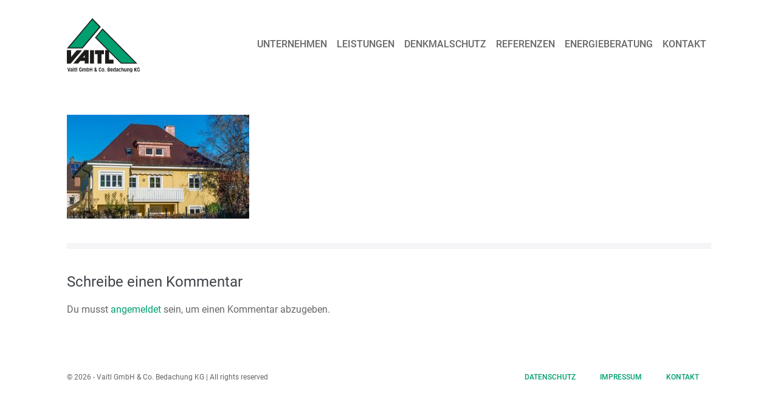

--- FILE ---
content_type: text/css; charset=utf-8
request_url: https://vaitl-bedachungen.de/wp-content/cache/autoptimize/autoptimize_single_4270ae9a4e430e7975dc58e417960ba2.php?ver=1.2
body_size: 390
content:
/*!
Theme Name:		Page Builder Framework – Child
Theme URI:		https://mapsteps.com
Description:	The Page Builder Framework for WordPress
Version: 		1.0.5
Author: 		MapSteps
Author URI: 	https://mapsteps.com
Template:		page-builder-framework
Tags: 			WPBF, Page Builder Framework, MapSteps
Text Domain:	wpbf-child
*/
.portfolio{margin-left:-13px;margin-right:-13px}.portfolio:after{content:".";clear:both;display:block;visibility:hidden;height:0}.tile{-webkit-transform:scale(0);transform:scale(0);-webkit-transition:all .35s ease;transition:all .35s ease;float:left;margin:13px;position:relative;border-bottom:1px solid #cdcdcd}.scale-anm{transform:scale(1)}.item-heading{text-align:center;padding-top:5px;padding-bottom:5px}.toolbar{margin-left:-5px;margin-right:-5px;margin-bottom:20px}.btn.fil-cat{border:#cdcdcd 1px solid;background:#fff;border-width:1px;padding:5px 9px;margin:10px 4px 0;cursor:pointer;font-size:14px}.btn.fil-cat:hover,.btn.fil-cat.active{border:#009f70 1px solid;background:#009f70;color:#fff}.portfolio-gallery{margin-left:-13px;margin-right:-13px}.portfolio-gallery:after{content:".";clear:both;display:block;visibility:hidden;height:0}.portfolio-thumbnail{float:left;margin:13px;overflow:hidden;position:relative}.portfolio-thumbnail img{transition:all ease .5s}.portfolio-thumbnail:hover img{transform:scale(1.1)}.nf-before-form-content{margin-bottom:25px}.embed-container{position:relative;padding-bottom:56.25%;height:0;overflow:hidden;width:100%;height:auto}.embed-container iframe{position:absolute;top:0;left:0;width:100%;height:100%}.embed-container.ratio4x3{padding-bottom:75%}

--- FILE ---
content_type: image/svg+xml
request_url: https://vaitl-bedachungen.de/wp-content/uploads/2018/03/Vaitl_Logo.svg
body_size: 12652
content:
<svg id="Ebene_1" data-name="Ebene 1" xmlns="http://www.w3.org/2000/svg" viewBox="0 0 487.25 361.39"><defs><style>.cls-1{fill:#1d1d1b;}.cls-2,.cls-3,.cls-4,.cls-6{fill:none;}.cls-2,.cls-3,.cls-4{stroke:#1d1d1b;}.cls-2,.cls-3,.cls-6{stroke-miterlimit:3.86;stroke-width:0;}.cls-3,.cls-6{stroke-linecap:square;}.cls-4{stroke-width:0.65px;}.cls-5{fill:#009f70;}.cls-6{stroke:#009f70;}</style></defs><title>Unbenannt-1</title><path class="cls-1" d="M17.58,360.92l-6.64-25.21H15.8l3.49,13.75c.29,1.08.54,2.25.75,3.49s.39,2.62.54,4.11a61.64,61.64,0,0,1,1.26-6.23l.19-.73,3.55-14.39h4.89l-6.82,25.21H17.58" transform="translate(-7.25 -5.03)"/><path class="cls-1" d="M41.67,360.92v-3.6a7.56,7.56,0,0,1-2.26,3.23,5.24,5.24,0,0,1-3.31,1.08A5,5,0,0,1,32.22,360a6.25,6.25,0,0,1-1.48-4.32,5.21,5.21,0,0,1,1.42-3.75,13.28,13.28,0,0,1,5-2.78l1.38-.46c1.91-.62,2.86-1.39,2.86-2.31a2,2,0,0,0-.89-1.75,4,4,0,0,0-2.41-.65,6.38,6.38,0,0,0-3.39,1,11.16,11.16,0,0,0-3.08,3V342.8a8.49,8.49,0,0,1,3.17-2.49,9.7,9.7,0,0,1,4.12-.9,8.31,8.31,0,0,1,3.45.68,5.71,5.71,0,0,1,2.39,2,5.4,5.4,0,0,1,.75,1.82,16.54,16.54,0,0,1,.22,3.23v13.82H41.67m-.13-10.11c-.62.32-1.47.72-2.55,1.19-2.51,1.12-3.77,2.35-3.77,3.7a2.2,2.2,0,0,0,2.29,2.3,3.39,3.39,0,0,0,3-1.65,8.05,8.05,0,0,0,1.1-4.5c0-.28,0-.48,0-.63A3.26,3.26,0,0,0,41.54,350.81Z" transform="translate(-7.25 -5.03)"/><path class="cls-1" d="M54.12,360.92H49.54V340a10.38,10.38,0,0,0,1.27.39,4.71,4.71,0,0,0,1,.13,4.53,4.53,0,0,0,1-.12,8.82,8.82,0,0,0,1.28-.4v20.9m.4-24.09a1.91,1.91,0,0,1-.63,1.61,3.3,3.3,0,0,1-2,.5,3.36,3.36,0,0,1-2.07-.5,1.91,1.91,0,0,1-.65-1.6,1.89,1.89,0,0,1,.66-1.6,3.4,3.4,0,0,1,2.05-.51,3.3,3.3,0,0,1,2,.51A1.92,1.92,0,0,1,54.51,336.83Z" transform="translate(-7.25 -5.03)"/><path class="cls-1" d="M58.9,355.13V345H56.13v-3.26a4.29,4.29,0,0,0,3-1.68,14.77,14.77,0,0,0,2.34-4.73h2v4.82h5.31V345H63.44v8.51a6.91,6.91,0,0,0,.49,3.2,1.87,1.87,0,0,0,1.75.81,2.67,2.67,0,0,0,1.58-.5,4.21,4.21,0,0,0,1.25-1.51v4.07a4.69,4.69,0,0,1-1.91,1.55,6.3,6.3,0,0,1-2.64.52,4.54,4.54,0,0,1-3.82-1.6,7.93,7.93,0,0,1-1.24-4.91" transform="translate(-7.25 -5.03)"/><rect class="cls-1" x="64.08" y="330.27" width="4.57" height="25.62"/><path class="cls-1" d="M106.39,348.13v8.36a7.45,7.45,0,0,1-3.15,3.59,9.62,9.62,0,0,1-5.05,1.32,8.21,8.21,0,0,1-7-3.5q-2.54-3.5-2.54-9.71t2.52-9.52a8.17,8.17,0,0,1,7-3.44,11.15,11.15,0,0,1,4.37.81,7.82,7.82,0,0,1,3.15,2.37v6.72a8.38,8.38,0,0,0-2.6-3.48,6,6,0,0,0-3.69-1.2,5.67,5.67,0,0,0-4.76,2.08q-1.63,2.08-1.63,6.11a10.41,10.41,0,0,0,1.51,5.95,4.64,4.64,0,0,0,4,2.22,4.83,4.83,0,0,0,1.67-.3,7.51,7.51,0,0,0,1.76-1v-7.43h4.48" transform="translate(-7.25 -5.03)"/><path class="cls-1" d="M110.05,360.92v-20.8h4.14V345a7.74,7.74,0,0,1,2.05-4,5.2,5.2,0,0,1,3.69-1.32,4.72,4.72,0,0,1,3.59,1.39A6,6,0,0,1,125,345a7.77,7.77,0,0,1,2.05-4,5.21,5.21,0,0,1,3.69-1.32,4.47,4.47,0,0,1,4.1,2q1.25,2,1.25,6.67v12.59h-4.55V349.14a8.6,8.6,0,0,0-.61-3.86,2.15,2.15,0,0,0-2-1.09,2.87,2.87,0,0,0-2.64,1.62,9.68,9.68,0,0,0-.91,4.68v10.42H120.8V349.14a8.8,8.8,0,0,0-.59-3.87,2.11,2.11,0,0,0-2-1.08,2.89,2.89,0,0,0-2.64,1.62,9.68,9.68,0,0,0-.92,4.68v10.42h-4.57" transform="translate(-7.25 -5.03)"/><path class="cls-1" d="M152.77,350.46a7.82,7.82,0,0,0-1.05-4.41,3.41,3.41,0,0,0-3-1.55,3.79,3.79,0,0,0-3.31,1.71,8.4,8.4,0,0,0-1.18,4.81,8,8,0,0,0,1.11,4.55,3.78,3.78,0,0,0,6.3-.13,9.22,9.22,0,0,0,1.13-5m-8.41,6.59v3.86h-4.43V335.3h4.57v9.78a9.32,9.32,0,0,1,2.23-4.3,5.06,5.06,0,0,1,3.66-1.37,5.43,5.43,0,0,1,4.84,2.73q1.73,2.73,1.73,7.65,0,5.52-1.93,8.69a5.89,5.89,0,0,1-5.24,3.16,5.21,5.21,0,0,1-3.46-1.22A6.21,6.21,0,0,1,144.36,357.06Z" transform="translate(-7.25 -5.03)"/><polyline class="cls-1" points="153.07 355.89 153.07 330.68 157.55 330.68 157.55 340.42 165.44 340.42 165.44 330.68 169.92 330.68 169.92 355.89 165.44 355.89 165.44 345.38 157.55 345.38 157.55 355.89 153.07 355.89"/><path class="cls-1" d="M198,344.93a12.34,12.34,0,0,0,1.75-2.18,3.32,3.32,0,0,0,.47-1.64,2,2,0,0,0-.5-1.42,1.79,1.79,0,0,0-1.34-.52,1.65,1.65,0,0,0-1.33.67,2.6,2.6,0,0,0-.54,1.68,3.8,3.8,0,0,0,.36,1.51,10.58,10.58,0,0,0,1.14,1.9m-1.29,5.46a7,7,0,0,0-1.47,1.89,4.14,4.14,0,0,0-.52,1.91,3.14,3.14,0,0,0,.8,2.23,2.75,2.75,0,0,0,2.12.86,3.48,3.48,0,0,0,1.56-.35,3.83,3.83,0,0,0,1.29-1.07Zm5.89,8.38a9.55,9.55,0,0,1-2.73,2,7.1,7.1,0,0,1-3,.65,6.08,6.08,0,0,1-6.32-6.35,7.86,7.86,0,0,1,.93-3.71,16,16,0,0,1,3.1-3.88,17.09,17.09,0,0,1-1.8-3.47,9,9,0,0,1-.57-3.07,5.4,5.4,0,0,1,1.68-4.13,6.11,6.11,0,0,1,4.36-1.58,6,6,0,0,1,4.23,1.42,4.94,4.94,0,0,1,1.55,3.84,6.8,6.8,0,0,1-1,3.5,14.17,14.17,0,0,1-3.15,3.49l3.54,5.08a20.2,20.2,0,0,0,2-3.61,40.16,40.16,0,0,0,1.7-4.94v7.64c-.24.68-.5,1.32-.78,1.92a14.15,14.15,0,0,1-.93,1.67l4.08,5.67h-5.37Z" transform="translate(-7.25 -5.03)"/><path class="cls-1" d="M236.81,344.5a8.7,8.7,0,0,0-2.61-3.09,5.88,5.88,0,0,0-3.39-1,5.19,5.19,0,0,0-4.47,2.11,10.35,10.35,0,0,0-1.54,6.14,10.24,10.24,0,0,0,1.54,6,4.87,4.87,0,0,0,4.2,2.2,5.82,5.82,0,0,0,3.71-1.29,8.42,8.42,0,0,0,2.56-3.67v6a9.28,9.28,0,0,1-3.27,2.64,9.5,9.5,0,0,1-4.14.89,7.58,7.58,0,0,1-6.62-3.45q-2.38-3.44-2.38-9.63,0-6.46,2.39-9.77a8.13,8.13,0,0,1,7-3.31,9.7,9.7,0,0,1,4,.76,8.06,8.06,0,0,1,3,2.32v6.18" transform="translate(-7.25 -5.03)"/><path class="cls-1" d="M248,357.32a3.7,3.7,0,0,0,3.25-1.68,8.56,8.56,0,0,0,1.14-4.8,9.06,9.06,0,0,0-1-4.95,3.76,3.76,0,0,0-3.35-1.53,3.86,3.86,0,0,0-3.33,1.49,7.68,7.68,0,0,0-1.09,4.54,9.64,9.64,0,0,0,1.13,5.16,3.67,3.67,0,0,0,3.29,1.77m0,4.31a7.48,7.48,0,0,1-6.4-3q-2.23-3-2.23-8.6,0-5.16,2.23-7.89a7.81,7.81,0,0,1,6.43-2.73,7.65,7.65,0,0,1,6.4,2.77q2.17,2.77,2.17,8.19t-2.24,8.34A7.55,7.55,0,0,1,248,361.63Z" transform="translate(-7.25 -5.03)"/><path class="cls-1" d="M264.82,359.16a2.21,2.21,0,0,1-.58,1.7,3.58,3.58,0,0,1-3.77,0,2.16,2.16,0,0,1-.59-1.69,2.26,2.26,0,0,1,.59-1.74,3.55,3.55,0,0,1,3.76,0,2.27,2.27,0,0,1,.59,1.75" transform="translate(-7.25 -5.03)"/><path class="cls-1" d="M283.37,350.16v6.45h3.11a5.92,5.92,0,0,0,3.42-.75,2.87,2.87,0,0,0,1-2.48,2.84,2.84,0,0,0-1-2.47,6,6,0,0,0-3.42-.75h-3.11m3.2-3.93a5.26,5.26,0,0,0,3.08-.7,2.64,2.64,0,0,0,.94-2.26,2.77,2.77,0,0,0-.81-2.25,4.31,4.31,0,0,0-2.74-.67h-3.68v5.87Zm-7.65,14.69V335.71h8.65q3.84,0,5.61,1.48a7,7,0,0,1,.39,8.83,7.58,7.58,0,0,1-4.55,1.77V348a6.84,6.84,0,0,1,4.74,1.48,5.62,5.62,0,0,1,1.59,4.36c0,2.48-.69,4.28-2.06,5.4s-3.58,1.69-6.6,1.69Z" transform="translate(-7.25 -5.03)"/><path class="cls-1" d="M312.81,358.17a7.57,7.57,0,0,1-2.85,2.57,8.17,8.17,0,0,1-3.84.89,7.43,7.43,0,0,1-6.23-3q-2.28-3-2.28-8.1t2.22-8.19a7.27,7.27,0,0,1,6.16-3,6.82,6.82,0,0,1,5.8,2.5q1.9,2.5,1.91,7.64c0,.31,0,.65,0,1s0,.94-.06,1.69H302a5.56,5.56,0,0,0,1.35,3.89,4.85,4.85,0,0,0,3.68,1.37,5.92,5.92,0,0,0,3.28-.86,8.37,8.37,0,0,0,2.5-2.95v4.44m-11-9.91h9a4.26,4.26,0,0,0-1.26-3.11,4.48,4.48,0,0,0-3.23-1.17,4.54,4.54,0,0,0-3.25,1.17A4.18,4.18,0,0,0,301.78,348.26Z" transform="translate(-7.25 -5.03)"/><path class="cls-1" d="M328.67,350.46a7.82,7.82,0,0,0-1-4.41,3.39,3.39,0,0,0-3-1.55,3.78,3.78,0,0,0-3.31,1.71,8.4,8.4,0,0,0-1.18,4.81,7.94,7.94,0,0,0,1.12,4.55,3.78,3.78,0,0,0,6.3-.13,9.3,9.3,0,0,0,1.11-5m-.09,5.76a8.47,8.47,0,0,1-2.26,4.07,5.35,5.35,0,0,1-3.73,1.33,5.49,5.49,0,0,1-4.9-2.71q-1.73-2.71-1.73-7.68,0-5.5,1.92-8.67a5.88,5.88,0,0,1,5.24-3.17,5.34,5.34,0,0,1,3.44,1.18,5.17,5.17,0,0,1,1.87,3.09V335.3H333v25.62h-4.39Z" transform="translate(-7.25 -5.03)"/><path class="cls-1" d="M347,360.92v-3.6a7.57,7.57,0,0,1-2.26,3.23,5.23,5.23,0,0,1-3.31,1.08,5,5,0,0,1-3.89-1.64,6.23,6.23,0,0,1-1.48-4.32,5.21,5.21,0,0,1,1.42-3.75,13.28,13.28,0,0,1,5-2.78l1.38-.46c1.91-.62,2.86-1.39,2.86-2.31a2,2,0,0,0-.89-1.75,4,4,0,0,0-2.41-.65,6.36,6.36,0,0,0-3.38,1,11.11,11.11,0,0,0-3.09,3V342.8a8.5,8.5,0,0,1,3.17-2.49,9.67,9.67,0,0,1,4.11-.9,8.27,8.27,0,0,1,3.44.68,5.66,5.66,0,0,1,2.39,2,5.31,5.31,0,0,1,.75,1.82,16.46,16.46,0,0,1,.23,3.23v13.82H347m-.14-10.11q-.93.48-2.55,1.19c-2.51,1.12-3.77,2.35-3.77,3.7a2.2,2.2,0,0,0,2.29,2.3,3.39,3.39,0,0,0,3-1.65,8,8,0,0,0,1.1-4.5c0-.28,0-.48,0-.63A3.24,3.24,0,0,0,346.84,350.81Z" transform="translate(-7.25 -5.03)"/><path class="cls-1" d="M368,358.14a6.42,6.42,0,0,1-2.53,2.57,7.26,7.26,0,0,1-3.65.92,6.67,6.67,0,0,1-5.77-3.12,14.51,14.51,0,0,1-2.15-8.38,12.8,12.8,0,0,1,2.16-7.83,6.85,6.85,0,0,1,5.78-2.9,8.4,8.4,0,0,1,3.54.74,6.51,6.51,0,0,1,2.61,2.08v5.9a6.4,6.4,0,0,0-2.16-2.67,5.19,5.19,0,0,0-3-1,4.29,4.29,0,0,0-3.58,1.59A7.14,7.14,0,0,0,358,350.6a8.65,8.65,0,0,0,1.28,5,4.11,4.11,0,0,0,3.55,1.82,4.4,4.4,0,0,0,2.91-1.16A8.79,8.79,0,0,0,368,353v5.13" transform="translate(-7.25 -5.03)"/><path class="cls-1" d="M375.49,345a7.78,7.78,0,0,1,2.05-4,5.2,5.2,0,0,1,3.69-1.32,4.46,4.46,0,0,1,4.09,2q1.25,2,1.25,6.67v12.59H382V348.2a5.55,5.55,0,0,0-.65-3,2.22,2.22,0,0,0-2-1,2.81,2.81,0,0,0-2.58,1.64,9.86,9.86,0,0,0-.9,4.67v10.42h-4.57V335.3h4.14V345" transform="translate(-7.25 -5.03)"/><path class="cls-1" d="M394.95,340.12v12.73a5.55,5.55,0,0,0,.64,3,2.2,2.2,0,0,0,2,1,2.83,2.83,0,0,0,2.59-1.64,9.7,9.7,0,0,0,.91-4.68V340.12h4.55v20.8h-4.12V356a7.59,7.59,0,0,1-2.05,4,5.24,5.24,0,0,1-3.71,1.33,4.46,4.46,0,0,1-4.09-2q-1.25-2-1.25-6.7V340.12h4.57" transform="translate(-7.25 -5.03)"/><path class="cls-1" d="M420.09,360.92V348.2a5.59,5.59,0,0,0-.65-3,2.23,2.23,0,0,0-2-1,2.81,2.81,0,0,0-2.58,1.64,9.86,9.86,0,0,0-.9,4.67v10.42h-4.57v-20.8h4.14V345a7.74,7.74,0,0,1,2-4,5.21,5.21,0,0,1,3.69-1.32,4.48,4.48,0,0,1,4.1,2q1.25,2,1.25,6.67v12.59h-4.55" transform="translate(-7.25 -5.03)"/><path class="cls-1" d="M440,355.44a6.44,6.44,0,0,1-1.9,3.21,5,5,0,0,1-3.26,1,6.18,6.18,0,0,1-5.35-2.78q-2-2.79-2-7.71a11.67,11.67,0,0,1,2-7.18,6.41,6.41,0,0,1,5.41-2.58,5.45,5.45,0,0,1,3.46,1.12,6.29,6.29,0,0,1,2.08,3.23v-3.64h4.08v18q0,4.16-2.13,6.24t-6.4,2.07a11,11,0,0,1-3.62-.57,10.41,10.41,0,0,1-3.14-1.72v-4a8.63,8.63,0,0,0,2.81,1.88,8.86,8.86,0,0,0,3.34.6,4.8,4.8,0,0,0,3.57-1.17,4.93,4.93,0,0,0,1.16-3.6c0-.3,0-.65,0-1s0-.83-.07-1.3m-3.93-11.35a3.58,3.58,0,0,0-3.07,1.54,7.17,7.17,0,0,0-1.11,4.26A6.94,6.94,0,0,0,433,354a3.45,3.45,0,0,0,3,1.48,3.61,3.61,0,0,0,3.12-1.55,7.36,7.36,0,0,0,1.11-4.35,6.61,6.61,0,0,0-1.1-4A3.51,3.51,0,0,0,436.08,344.09Z" transform="translate(-7.25 -5.03)"/><path class="cls-1" d="M458.29,360.92V335.71h4.45v11l7.36-11h5.38l-8.38,12.46,8.41,12.75h-5.74l-5.59-8.74c-.32-.5-.6-1-.83-1.4a12.3,12.3,0,0,1-.61-1.32v11.46h-4.45" transform="translate(-7.25 -5.03)"/><path class="cls-1" d="M494.5,348.13v8.36a7.44,7.44,0,0,1-3.15,3.59,9.64,9.64,0,0,1-5.05,1.32,8.21,8.21,0,0,1-7-3.5q-2.54-3.5-2.54-9.71t2.52-9.52a8.16,8.16,0,0,1,7-3.44,11.17,11.17,0,0,1,4.38.81,7.83,7.83,0,0,1,3.15,2.37v6.72a8.34,8.34,0,0,0-2.6-3.48,6,6,0,0,0-3.69-1.2,5.67,5.67,0,0,0-4.76,2.08q-1.63,2.08-1.63,6.11a10.41,10.41,0,0,0,1.51,5.95,4.63,4.63,0,0,0,4,2.22,4.83,4.83,0,0,0,1.67-.3,7.36,7.36,0,0,0,1.76-1v-7.43h4.48" transform="translate(-7.25 -5.03)"/><polyline class="cls-1" points="0 213.68 0 303.22 25.69 303.22 101.5 213.93 66.14 213.92 27.98 259.72 27.98 213.68 0 213.68"/><polygon class="cls-2" points="0 213.68 0 303.22 25.69 303.22 101.5 213.93 66.14 213.92 27.98 259.72 27.98 213.68 0 213.68"/><rect class="cls-1" x="154.66" y="213.67" width="26.45" height="89.54"/><rect class="cls-2" x="154.66" y="213.68" width="26.45" height="89.54"/><polyline class="cls-1" points="204.79 303.2 204.77 240.64 188.24 240.64 188.24 213.93 247.51 213.93 247.51 240.64 231.23 240.64 231.23 303.22 204.79 303.2"/><polygon class="cls-2" points="204.79 303.2 204.77 240.64 188.24 240.64 188.24 213.93 247.51 213.93 247.51 240.64 231.23 240.64 231.23 303.22 204.79 303.2"/><polyline class="cls-1" points="282.36 222.58 273.46 213.68 255.65 213.68 255.67 303.46 311.85 303.46 311.87 277.52 282.36 277.52 282.36 222.58"/><polygon class="cls-2" points="282.36 222.58 273.46 213.68 255.65 213.68 255.67 303.46 311.85 303.46 311.87 277.52 282.36 277.52 282.36 222.58"/><polyline class="cls-1" points="361.22 303.73 187.73 129.48 238.35 68.43 470.85 303.73 361.22 303.73"/><polygon class="cls-3" points="361.22 303.73 187.73 129.48 238.35 68.43 470.85 303.73 361.22 303.73"/><polyline class="cls-1" points="105.31 201.98 0.76 201.72 170.43 0 226.65 57.49 105.31 201.98"/><polygon class="cls-3" points="105.31 201.98 0.76 201.72 170.43 0 226.65 57.49 105.31 201.98"/><path class="cls-1" d="M96.79,289.93h29.76V308h25.69V218.7h-27L50.24,308H82.54l14.24-18.06m29.76-21.62H113.83l12.72-15.52Z" transform="translate(-7.25 -5.03)"/><path class="cls-4" d="M96.79,289.93h29.76V308h25.69V218.7h-27L50.24,308H82.54Zm29.76-21.62H113.83l12.72-15.52Z" transform="translate(-7.25 -5.03)"/><polyline class="cls-5" points="238.35 78.1 196.38 128.72 364.02 297.62 455.85 297.62 238.35 78.1"/><polygon class="cls-6" points="238.35 78.1 196.38 128.72 364.02 297.62 455.85 297.62 238.35 78.1"/><polyline class="cls-5" points="15.01 195.62 169.92 10.43 216.47 57.74 100.73 195.62 15.01 195.62"/><polygon class="cls-6" points="15.01 195.62 169.92 10.43 216.47 57.74 100.73 195.62 15.01 195.62"/></svg>